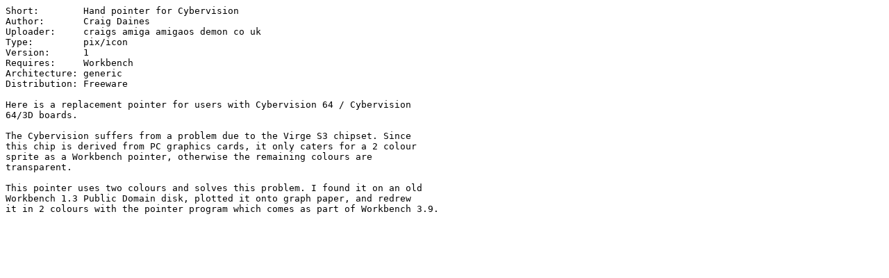

--- FILE ---
content_type: text/plain; charset=ISO-8859-15
request_url: https://se.aminet.net/pix/icon/CGXHand.readme
body_size: 308
content:
Short:        Hand pointer for Cybervision
Author:       Craig Daines
Uploader:     craigs amiga amigaos demon co uk
Type:         pix/icon
Version:      1
Requires:     Workbench
Architecture: generic
Distribution: Freeware

Here is a replacement pointer for users with Cybervision 64 / Cybervision
64/3D boards.

The Cybervision suffers from a problem due to the Virge S3 chipset. Since
this chip is derived from PC graphics cards, it only caters for a 2 colour
sprite as a Workbench pointer, otherwise the remaining colours are
transparent.

This pointer uses two colours and solves this problem. I found it on an old
Workbench 1.3 Public Domain disk, plotted it onto graph paper, and redrew
it in 2 colours with the pointer program which comes as part of Workbench 3.9.
